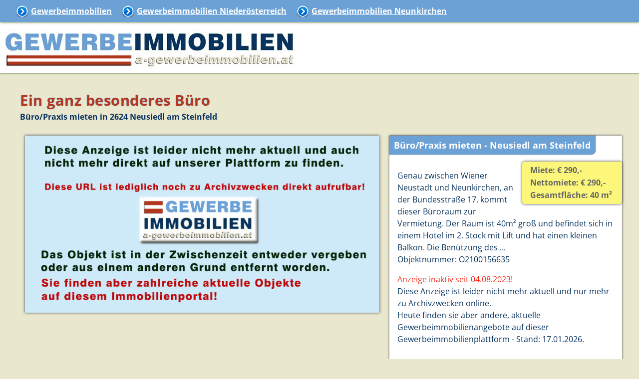

--- FILE ---
content_type: text/html; charset=UTF-8
request_url: https://www.a-gewerbeimmobilien.at/immobilie/?gewerbeobjekt-o2100156635-4005
body_size: 2117
content:

<!doctype html>
<html lang="de">
<head>
<meta charset="utf-8">
<title>Büro/Praxis mieten Neusiedl am Steinfeld - Ein ganz besonderes Büro - O2100156635</title>
<meta name="description" content="B&uuml;ro/Praxis in 2624 Neusiedl am Steinfeld zu vermieten. Ein ganz besonderes B&uuml;ro - gewerbeobjekt-o2100156635 auf a-gewerbeimmobilien.at">
<meta name="viewport" content="width=device-width, initial-scale=1.0">
<link rel="shortcut icon" href="/favicon.ico" type="image/x-icon"> 
<link href="/css/immo.css" type="text/css" rel="stylesheet">

<!-- Global site tag (gtag.js) - Google Analytics -->
<script async src="https://www.googletagmanager.com/gtag/js?id=UA-2397179-4"></script>
<script>
  window.dataLayer = window.dataLayer || [];
  function gtag(){dataLayer.push(arguments);}
  gtag('js', new Date());
  gtag('config', 'UA-2397179-4');
</script>

</head>


<body>
<header>
<input type="checkbox" id="res-nav">
<label for="res-nav" class="res-nav-label" title="Navigation"> <a href="/" title = "Gewerbeimmobilien">Gewerbeimmobilien</a>
<div class="container" onclick="myFunction(this)">
<span class="bar1"></span>
<span class="bar2"></span>
<span class="bar3"></span>
</div>
</label>

<script>
function myFunction(x) {
  x.classList.toggle("change");
}
</script>

<nav>
<div class="cl"> </div>
<ul>
<li class="rdino"><a href="/" title = "Gewerbeimmobilien">Gewerbeimmobilien</a></li>
 
<li><a title = "Gewerbeimmobilien in Niederösterreich" href="/immobilien/niederoesterreich/">Gewerbeimmobilien Niederösterreich</a></li>
<li><a title = "Gewerbeimmobilien Neunkirchen" href="/gewerbeimmobilien/neunkirchen/">Gewerbeimmobilien Neunkirchen</a></li>


</ul>
<div class="cl"> </div>
</nav>

<div id ="gewerbeimmobilien">
<a href="/" title="GEWERBEIMMOBILIEN"><img src="/grafik/gewerbeimmobilien.jpg" alt="Gewerbeimmobilien" width="600" height="82"></a>
</div>
</header>

<main>
<article>
<div class="it cl">
<h1>Ein ganz besonderes Büro</h1>
<span class="grau"><strong>Büro/Praxis mieten in 2624 Neusiedl am Steinfeld</strong></span>
</div>

<div class="row">
<div class="col1">

<img src ="/img/inaktiv.jpg" alt ="Immobilienanzeige inaktiv" title ="Immobilienanzeige inaktiv" width = "800" height ="400">

</div>
<div class="col2">

<div class="iw">

<h3 class="ibox">Büro/Praxis mieten - Neusiedl am Steinfeld</h3>
<div class="cl">
<div class="minfo">Miete: &euro; 290,-<br>Nettomiete: &euro; 290,-
<br>Gesamtfläche: 40 m²</div>
<div class="pad1">
Genau zwischen Wiener Neustadt und Neunkirchen, an der Bundesstraße 17, kommt dieser Büroraum zur Vermietung. Der Raum ist 40m² groß und befindet sich in einem Hotel im 2. Stock mit Lift und hat einen kleinen Balkon. Die Benützung des ...
<br>Objektnummer: O2100156635
<p class="mt1">
<span class="red">Anzeige inaktiv seit 04.08.2023!</span>
<br>
Diese Anzeige ist leider nicht mehr aktuell und nur mehr zu Archivzwecken online.
<br>
Heute finden sie aber <b></b> andere, aktuelle Gewerbeimmobilienangebote auf dieser Gewerbeimmobilienplattform - Stand: 17.01.2026.
</p>
</div>
<div class="cl"> </div>
</div>


</div>
</div>
</div>
</article>


<section class="pad1">
<h2>Aktuelle Gewerbeimmobilien</h2>
Weitere aktuelle Immobilienangebote:

<div class="cl"> </div>

<div class="cl flex"> 
 
<div class = "ob"><a href="/immobilie/?gewerbeobjekt-358-9017" title="Büro/Praxis in Pottschach"><img src="/immo/ma9017/thumbs/gewerbeobjekt-358-01.jpg" width="360" height="270" alt="Büro/Praxis in Pottschach"> </a>
<br><a href="/immobilie/?gewerbeobjekt-358-9017" title="Büro/Praxis in Pottschach">Büro/Praxis Pottschach</a><br>Nutzfläche: 180 m²<br>Nettomiete: &euro; 1.310,-
</div>



  
<div class = "ob"><a href="/immobilie/?gewerbeimmobilie-407-9017" title="Mehrfamilienhaus in Neunkirchen"><img src="/immo/ma9017/thumbs/gewerbeimmobilie-407-01.jpg" width="360" height="270" alt="Mehrfamilienhaus in Neunkirchen"> </a>
<br><a href="/immobilie/?gewerbeimmobilie-407-9017" title="Mehrfamilienhaus in Neunkirchen">Mehrfamilienhaus Neunkirchen</a><br>GF: 711 m² - Wohnfläche: 290 m²<br>Kaufpreis: &euro; 590.000,-

</div>



  
<div class = "ob"><a href="/immobilie/?gewerbeobjekt-403-9017" title="Werkstatt in Pottschach"><img src="/immo/ma9017/thumbs/gewerbeobjekt-403-01.jpg" width="360" height="270" alt="Werkstatt in Pottschach"> </a>
<br><a href="/immobilie/?gewerbeobjekt-403-9017" title="Werkstatt in Pottschach">Werkstatt Pottschach</a><br>Nutzfläche: 660 m²<br>Nettomiete: &euro; 3.500,-
</div>



  
<div class = "ob"><a href="/immobilie/?gewerbeobjekt-355-9017" title="Lager in Pottschach"><img src="/immo/ma9017/thumbs/gewerbeobjekt-355-01.jpg" width="360" height="270" alt="Lager in Pottschach"> </a>
<br><a href="/immobilie/?gewerbeobjekt-355-9017" title="Lager in Pottschach">Lager Pottschach</a><br>Nutzfläche: 20 m²<br>Nettomiete: &euro; 79,-
</div>




</div>

</section>


</main>


<div class="mbox">
<ul>
<li><a title = "Gewerbeimmobilien Österreich" href="/">Gewerbeimmobilien</a></li>
<li><a title = "Gewerbeimmobilien Niederösterreich" href="/immobilien/niederoesterreich/">Gewerbeimmobilien Niederösterreich</a></li>
 <li><a title = "Gewerbeimmobilien Neunkirchen" href="/gewerbeimmobilien/neunkirchen/">Gewerbeimmobilien Neunkirchen</a></li>
 <li><a title = "Gewerbeimmobilien in 2624 Neusiedl am Steinfeld" href="/gewerbeimmobilien/?2624_Neusiedl_am_Steinfeld">Gewerbeimmobilien in 2624 Neusiedl am Steinfeld</a></li>

</ul>
<div class="cl"> </div>
</div>


<footer>
<h3 class="ml1">Gewerbeimmobilien</h3>

<div class="tu mt1 ce">
<ul>
<li><a href="/immobilien/wien/" title="Gewerbeimmobilien in Wien">Gewerbeimmobilien Wien</a></li>
<li><a href="/immobilien/niederoesterreich/" title="Gewerbeimmobilien in Niederösterreich">Gewerbeimmobilien Niederösterreich</a></li>
<li><a href="/immobilien/burgenland/" title="Gewerbeimmobilien im Burgenland">Gewerbeimmobilien Burgenland</a></li>
<li><a href="/immobilien/steiermark/" title="Gewerbeimmobilien in der Steiermark">Gewerbeimmobilien Steiermark</a></li>
<li><a href="/immobilien/kaernten/" title="Gewerbeimmobilien in Kärnten">Gewerbeimmobilien Kärnten</a></li>
<li><a href="/immobilien/oberoesterreich/" title="Gewerbeimmobilien in Oberösterreich">Gewerbeimmobilien Oberösterreich</a></li>
<li><a href="/immobilien/salzburg/" title="Gewerbeimmobilien in Salzburg">Gewerbeimmobilien Salzburg</a></li>
<li><a href="/immobilien/tirol/" title="Gewerbeimmobilien in Tirol">Gewerbeimmobilien Tirol</a></li>
</ul>
<div class="cl"> </div>
</div>


</footer>



<script type="application/ld+json">
{
  "@context": "https://schema.org",
  "@type": "BreadcrumbList",
  "itemListElement": [{
    "@type": "ListItem",
    "position": 1,
    "name": "Gewerbeimmobilien",
    "item": "https://www.a-gewerbeimmobilien.at/"
  },{
    "@type": "ListItem",
    "position": 2,
    "name": "Gewerbeimmobilien Niederösterreich",
    "item": "https://www.a-gewerbeimmobilien.at/immobilien/niederoesterreich/"
 },{
    "@type": "ListItem",
    "position": 3,
    "name": "Gewerbeimmobilien Bezirk Neunkirchen",
    "item": "https://www.a-gewerbeimmobilien.at/gewerbeimmobilien/neunkirchen/"
  }]
}
</script>

<div class="bottom">
Copyright &copy; 2026 <a title="Gewerbeimmobilien" href="/" target="_top">A-Gewerbeimmobilien.at</a>
</div>

</body>
</html>
